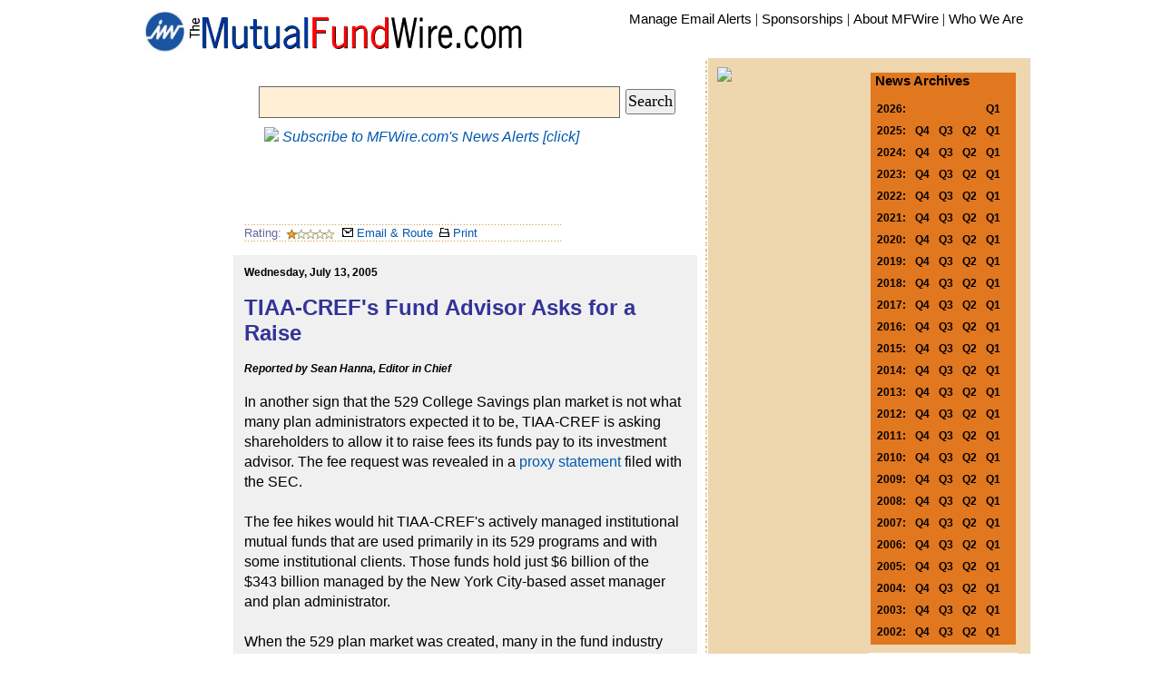

--- FILE ---
content_type: text/html; charset=utf-8
request_url: https://www.google.com/recaptcha/api2/aframe
body_size: 266
content:
<!DOCTYPE HTML><html><head><meta http-equiv="content-type" content="text/html; charset=UTF-8"></head><body><script nonce="N21r9tT2k9RcsdZBmJqi4A">/** Anti-fraud and anti-abuse applications only. See google.com/recaptcha */ try{var clients={'sodar':'https://pagead2.googlesyndication.com/pagead/sodar?'};window.addEventListener("message",function(a){try{if(a.source===window.parent){var b=JSON.parse(a.data);var c=clients[b['id']];if(c){var d=document.createElement('img');d.src=c+b['params']+'&rc='+(localStorage.getItem("rc::a")?sessionStorage.getItem("rc::b"):"");window.document.body.appendChild(d);sessionStorage.setItem("rc::e",parseInt(sessionStorage.getItem("rc::e")||0)+1);localStorage.setItem("rc::h",'1770108934517');}}}catch(b){}});window.parent.postMessage("_grecaptcha_ready", "*");}catch(b){}</script></body></html>

--- FILE ---
content_type: application/javascript
request_url: http://www.mfwire.com/scripts/accordian.js
body_size: 937
content:
// Function for Classifieds and Most Popular modules
   function Accordian(target) {
   	typeof target == "object" ? this.element = target : this.element = document.getElementById(target); if (!this.element) return false;  
   	this.ul = this.element.getElementsByTagName("ul")[0]; 
   	this.tabs = this.ul.getElementsByTagName("li");
   	this.tabContent = this.getTabContent();
   	this.bind();
   }

   Accordian.prototype.getTabContent = function() {
   	tabContent= new Array();    
   	this.divs = this.element.getElementsByTagName("div");
   	for(var i = 0; i < this.divs.length; i++) {
           if (/tabContent/i.test(this.divs[i].className)) {
           tabContent.push(this.divs[i]);                        
   		}
   	}
   	return tabContent;
   }


   Accordian.prototype.bind = function() {    
   	var o = this;
   	for(var i = 0; i < this.tabs.length; i++) {
   		this.tabs[i].onclick = function() { 
   		   if (this.className = 'default') {
   		      o.open(this); return false;
   		      var a = this.getElementsByTagName("a")[0];
   		      if (a) a.onclick = function() { 
                    return false; 
               }
   		   }
   		} 
   	}
   }

   Accordian.prototype.open = function(caller) {    
   	for(var i = 0; i < this.tabs.length; i++) {
   		var tab = this.tabs[i]; 
   		if (tab == caller) {  
   			this.collapse();
   			tab.className = "default"
   			this.tabContent[i].style.display = "block";
   		}
   	}
   }

   Accordian.prototype.collapse = function() {
   	for(var i = 0; i < this.tabs.length; i++) {    
   		this.tabs[i].className = "";
   		this.tabContent[i].style.display = "none";                 
   	}                                                                
   }

//Function for Google ads links
function linkbox(url, winName) {
   window.open(url, winName, 
"location=yes,directories=yes,menubar=yes,toolbar=yes,status=yes,resizable=yes,scrollbars=yes");
}    


function enhanceAccordians() {
	var divs = document.getElementsByTagName('div');
	for (var i = 0; i < divs.length; i++) {
		var element = divs[i];     
		if (/accordian/i.test(element.className)) {
			new Accordian(element);
		}
	} 
}